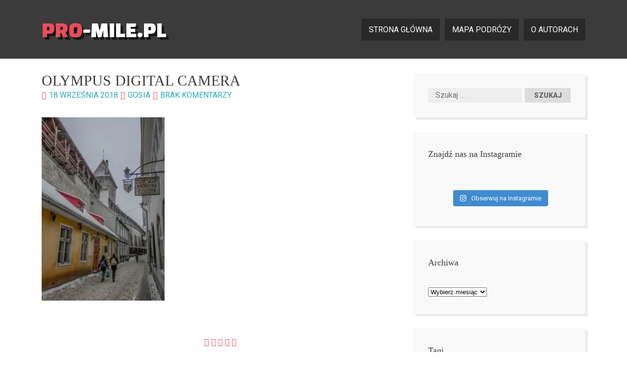

--- FILE ---
content_type: text/html; charset=UTF-8
request_url: https://pro-mile.pl/inflanty.html/olympus-digital-camera-493
body_size: 8841
content:
<!DOCTYPE HTML><html lang="pl-PL"><head><meta charset="UTF-8" /><meta name="viewport" content="width=device-width" /><link rel="stylesheet" href="https://pro-mile.pl/?w3tc_minify=c4c98.css" media="all" />
<title>OLYMPUS DIGITAL CAMERA &#187; pro-mile.pl</title><link rel="profile" href="https://gmpg.org/xfn/11" /><link rel="pingback" href="https://pro-mile.pl/xmlrpc.php" /><meta name='robots' content='index, follow, max-image-preview:large, max-snippet:-1, max-video-preview:-1' /><link rel="canonical" href="https://pro-mile.pl/inflanty.html/olympus-digital-camera-493/" /> <script type="application/ld+json" class="yoast-schema-graph">{"@context":"https://schema.org","@graph":[{"@type":"WebPage","@id":"https://pro-mile.pl/inflanty.html/olympus-digital-camera-493/","url":"https://pro-mile.pl/inflanty.html/olympus-digital-camera-493/","name":"OLYMPUS DIGITAL CAMERA &#187; pro-mile.pl","isPartOf":{"@id":"https://pro-mile.pl/#website"},"primaryImageOfPage":{"@id":"https://pro-mile.pl/inflanty.html/olympus-digital-camera-493/#primaryimage"},"image":{"@id":"https://pro-mile.pl/inflanty.html/olympus-digital-camera-493/#primaryimage"},"thumbnailUrl":"https://pro-mile.pl/wp-content/uploads/2018/09/P8240230-2.jpg","datePublished":"2018-09-17T23:52:06+00:00","dateModified":"2018-09-18T00:00:50+00:00","breadcrumb":{"@id":"https://pro-mile.pl/inflanty.html/olympus-digital-camera-493/#breadcrumb"},"inLanguage":"pl-PL","potentialAction":[{"@type":"ReadAction","target":["https://pro-mile.pl/inflanty.html/olympus-digital-camera-493/"]}]},{"@type":"ImageObject","inLanguage":"pl-PL","@id":"https://pro-mile.pl/inflanty.html/olympus-digital-camera-493/#primaryimage","url":"https://pro-mile.pl/wp-content/uploads/2018/09/P8240230-2.jpg","contentUrl":"https://pro-mile.pl/wp-content/uploads/2018/09/P8240230-2.jpg","width":330,"height":494},{"@type":"BreadcrumbList","@id":"https://pro-mile.pl/inflanty.html/olympus-digital-camera-493/#breadcrumb","itemListElement":[{"@type":"ListItem","position":1,"name":"Strona główna","item":"https://pro-mile.pl/"},{"@type":"ListItem","position":2,"name":"Inflanty mroźną zimą","item":"https://pro-mile.pl/inflanty.html"},{"@type":"ListItem","position":3,"name":"OLYMPUS DIGITAL CAMERA"}]},{"@type":"WebSite","@id":"https://pro-mile.pl/#website","url":"https://pro-mile.pl/","name":"pro-mile.pl","description":"blog o podróżach","potentialAction":[{"@type":"SearchAction","target":{"@type":"EntryPoint","urlTemplate":"https://pro-mile.pl/?s={search_term_string}"},"query-input":{"@type":"PropertyValueSpecification","valueRequired":true,"valueName":"search_term_string"}}],"inLanguage":"pl-PL"}]}</script> <link rel='dns-prefetch' href='//fonts.googleapis.com' /><link rel="alternate" type="application/rss+xml" title="pro-mile.pl &raquo; Kanał z wpisami" href="https://pro-mile.pl/feed" /><link rel="alternate" type="application/rss+xml" title="pro-mile.pl &raquo; Kanał z komentarzami" href="https://pro-mile.pl/comments/feed" /><link rel="alternate" type="application/rss+xml" title="pro-mile.pl &raquo; OLYMPUS DIGITAL CAMERA Kanał z komentarzami" href="https://pro-mile.pl/inflanty.html/olympus-digital-camera-493/feed" /><link rel="alternate" title="oEmbed (JSON)" type="application/json+oembed" href="https://pro-mile.pl/wp-json/oembed/1.0/embed?url=https%3A%2F%2Fpro-mile.pl%2Finflanty.html%2Folympus-digital-camera-493" /><link rel="alternate" title="oEmbed (XML)" type="text/xml+oembed" href="https://pro-mile.pl/wp-json/oembed/1.0/embed?url=https%3A%2F%2Fpro-mile.pl%2Finflanty.html%2Folympus-digital-camera-493&#038;format=xml" /><link rel='stylesheet' id='googleFont-css' href='//fonts.googleapis.com/css?family=Holtwood+One+SC%7CRoboto%3A400%2C900%7CChanga+One&#038;ver=c31be9d52775da6d84ac9dc233a6afde' type='text/css' media='all' /> <script type="7c7a3d041a0d753bbf8f6543-text/javascript" src="https://pro-mile.pl/wp-includes/js/jquery/jquery.min.js?ver=3.7.1" id="jquery-core-js"></script> <link rel="https://api.w.org/" href="https://pro-mile.pl/wp-json/" /><link rel="alternate" title="JSON" type="application/json" href="https://pro-mile.pl/wp-json/wp/v2/media/2888" /><link rel="EditURI" type="application/rsd+xml" title="RSD" href="https://pro-mile.pl/xmlrpc.php?rsd" /><link rel='shortlink' href='https://pro-mile.pl/?p=2888' />  <script type="7c7a3d041a0d753bbf8f6543-text/javascript">(function(i,s,o,g,r,a,m){i['GoogleAnalyticsObject']=r;i[r]=i[r]||function(){ 
(i[r].q=i[r].q||[]).push(arguments)},i[r].l=1*new Date();a=s.createElement(o), 
m=s.getElementsByTagName(o)[0];a.async=1;a.src=g;m.parentNode.insertBefore(a,m) 
})(window,document,'script','https://www.google-analytics.com/analytics.js','ga'); 
ga('create', 'UA-57206753-1', 'pro-mile.pl'); 
ga('send', 'pageview');</script> </head><body class="attachment wp-singular attachment-template-default single single-attachment postid-2888 attachmentid-2888 attachment-jpeg wp-theme-promile_here-ya-go singular"><div id="page"><header id="masthead" class="site-header"><div class="site-header-inner clearfix"><div class="container"><h1 class="site-title"><a href="https://pro-mile.pl/" rel="home">pro-mile.pl</a></h1><nav id="nav" class="site-nav" role="navigation"> <a href="#nav" title="Show navigation"><i class="fa fa-bars"></i></a> <a href="#hide" title="Hide navigation"><i class="fa fa-bars"></i></a><div class="primary-navigation"><ul id="menu-menu-1" class="menu"><li id="menu-item-2578" class="menu-item menu-item-type-custom menu-item-object-custom menu-item-home menu-item-2578"><a href="https://pro-mile.pl/">Strona główna</a></li><li id="menu-item-2579" class="menu-item menu-item-type-post_type menu-item-object-page menu-item-2579"><a href="https://pro-mile.pl/mapa-podrozy">mapa podróży</a></li><li id="menu-item-2580" class="menu-item menu-item-type-post_type menu-item-object-page menu-item-2580"><a href="https://pro-mile.pl/o-autorach">o autorach</a></li></ul></div></nav></div></div></header><div id="main" class="clearfix"><div class="main-inner"><div class="container"><div id="main-content" class="main-content"><div class="main-content-inner"><article id="post-2888" class="post-2888 attachment type-attachment status-inherit hentry"><div class="entry-category"></div><h1 class="entry-title">OLYMPUS DIGITAL CAMERA</h1><div class="entry-meta clearfix"><span class="meta-element post-format post-format-"><a href=""></a></span><span class="meta-element entry-date"><a href="https://pro-mile.pl/inflanty.html/olympus-digital-camera-493" rel="bookmark"><time datetime="2018-09-18T01:52:06+02:00">18 września 2018</time></a></span> <span class="meta-element byline"><span class="author vcard"><a class="url fn n" href="https://pro-mile.pl/author/gosia" rel="author">Gosia</a></span></span><a href="https://pro-mile.pl/inflanty.html/olympus-digital-camera-493#respond" class="meta-element comment-link" ><span class="dsq-postid" data-dsqidentifier="2888 https://pro-mile.pl/wp-content/uploads/2018/09/P8240230-2.jpg">No comments</span></a></div><div class="entry-content"><p class="attachment"><a href='https://pro-mile.pl/wp-content/uploads/2018/09/P8240230-2.jpg'><img fetchpriority="high" decoding="async" width="251" height="375" src="https://pro-mile.pl/wp-content/uploads/2018/09/P8240230-2-251x375.jpg" class="attachment-medium size-medium" alt="" srcset="https://pro-mile.pl/wp-content/uploads/2018/09/P8240230-2-251x375.jpg 251w, https://pro-mile.pl/wp-content/uploads/2018/09/P8240230-2.jpg 330w" sizes="(max-width: 251px) 100vw, 251px" /></a></p></div></article><nav class="post-navigation clearfix"> <span class="post-nav-link previous-post"> <a href="https://pro-mile.pl/inflanty.html" rel="prev"><span class="previous-post-label">Previous Post</span><br />Inflanty mroźną zimą</a> </span> <span class="post-nav-link next-post"> </span></nav><div id="disqus_thread"></div></div></div><aside id="right-sidebar" class="right-sidebar"><div id="search-2" class="widget widget_search"><form role="search" method="get" class="search-form" action="https://pro-mile.pl/"> <label> <span class="screen-reader-text">Szukaj:</span> <input type="search" class="search-field" placeholder="Szukaj &hellip;" value="" name="s" /> </label> <input type="submit" class="search-submit" value="Szukaj" /></form></div><div id="custom_html-2" class="widget_text widget widget_custom_html"><h3 class="heading">Znajdź nas na Instagramie</h3><div class="textwidget custom-html-widget"><div id="sb_instagram"  class="sbi sbi_mob_col_1 sbi_tab_col_2 sbi_col_3" style="padding-bottom: 10px; width: 100%;"	 data-feedid="*1"  data-res="auto" data-cols="3" data-colsmobile="1" data-colstablet="2" data-num="9" data-nummobile="" data-item-padding="5"	 data-shortcode-atts="{}"  data-postid="2888" data-locatornonce="175f040bc9" data-imageaspectratio="1:1" data-sbi-flags="favorLocal"><div id="sbi_images"  style="gap: 10px;"></div><div id="sbi_load" > <span class="sbi_follow_btn" > <a target="_blank"
 rel="nofollow noopener"  href="https://www.instagram.com/17841400634036545/"> <svg class="svg-inline--fa fa-instagram fa-w-14" aria-hidden="true" data-fa-processed="" aria-label="Instagram" data-prefix="fab" data-icon="instagram" role="img" viewBox="0 0 448 512"> <path fill="currentColor" d="M224.1 141c-63.6 0-114.9 51.3-114.9 114.9s51.3 114.9 114.9 114.9S339 319.5 339 255.9 287.7 141 224.1 141zm0 189.6c-41.1 0-74.7-33.5-74.7-74.7s33.5-74.7 74.7-74.7 74.7 33.5 74.7 74.7-33.6 74.7-74.7 74.7zm146.4-194.3c0 14.9-12 26.8-26.8 26.8-14.9 0-26.8-12-26.8-26.8s12-26.8 26.8-26.8 26.8 12 26.8 26.8zm76.1 27.2c-1.7-35.9-9.9-67.7-36.2-93.9-26.2-26.2-58-34.4-93.9-36.2-37-2.1-147.9-2.1-184.9 0-35.8 1.7-67.6 9.9-93.9 36.1s-34.4 58-36.2 93.9c-2.1 37-2.1 147.9 0 184.9 1.7 35.9 9.9 67.7 36.2 93.9s58 34.4 93.9 36.2c37 2.1 147.9 2.1 184.9 0 35.9-1.7 67.7-9.9 93.9-36.2 26.2-26.2 34.4-58 36.2-93.9 2.1-37 2.1-147.8 0-184.8zM398.8 388c-7.8 19.6-22.9 34.7-42.6 42.6-29.5 11.7-99.5 9-132.1 9s-102.7 2.6-132.1-9c-19.6-7.8-34.7-22.9-42.6-42.6-11.7-29.5-9-99.5-9-132.1s-2.6-102.7 9-132.1c7.8-19.6 22.9-34.7 42.6-42.6 29.5-11.7 99.5-9 132.1-9s102.7-2.6 132.1 9c19.6 7.8 34.7 22.9 42.6 42.6 11.7 29.5 9 99.5 9 132.1s2.7 102.7-9 132.1z"></path> </svg> <span>Obserwuj na Instagramie</span> </a> </span></div> <span class="sbi_resized_image_data" data-feed-id="*1"
 data-resized="[]"> </span></div></div></div><div id="archives-2" class="widget widget_archive"><h3 class="heading">Archiwa</h3> <label class="screen-reader-text" for="archives-dropdown-2">Archiwa</label> <select id="archives-dropdown-2" name="archive-dropdown"><option value="">Wybierz miesiąc</option><option value='https://pro-mile.pl/2021/06'> czerwiec 2021</option><option value='https://pro-mile.pl/2021/05'> maj 2021</option><option value='https://pro-mile.pl/2021/04'> kwiecień 2021</option><option value='https://pro-mile.pl/2021/03'> marzec 2021</option><option value='https://pro-mile.pl/2021/02'> luty 2021</option><option value='https://pro-mile.pl/2021/01'> styczeń 2021</option><option value='https://pro-mile.pl/2020/12'> grudzień 2020</option><option value='https://pro-mile.pl/2020/11'> listopad 2020</option><option value='https://pro-mile.pl/2020/10'> październik 2020</option><option value='https://pro-mile.pl/2020/09'> wrzesień 2020</option><option value='https://pro-mile.pl/2020/08'> sierpień 2020</option><option value='https://pro-mile.pl/2020/07'> lipiec 2020</option><option value='https://pro-mile.pl/2020/06'> czerwiec 2020</option><option value='https://pro-mile.pl/2020/05'> maj 2020</option><option value='https://pro-mile.pl/2020/04'> kwiecień 2020</option><option value='https://pro-mile.pl/2020/03'> marzec 2020</option><option value='https://pro-mile.pl/2020/02'> luty 2020</option><option value='https://pro-mile.pl/2020/01'> styczeń 2020</option><option value='https://pro-mile.pl/2019/12'> grudzień 2019</option><option value='https://pro-mile.pl/2019/11'> listopad 2019</option><option value='https://pro-mile.pl/2019/10'> październik 2019</option><option value='https://pro-mile.pl/2019/09'> wrzesień 2019</option><option value='https://pro-mile.pl/2019/08'> sierpień 2019</option><option value='https://pro-mile.pl/2019/07'> lipiec 2019</option><option value='https://pro-mile.pl/2019/06'> czerwiec 2019</option><option value='https://pro-mile.pl/2019/05'> maj 2019</option><option value='https://pro-mile.pl/2019/04'> kwiecień 2019</option><option value='https://pro-mile.pl/2019/03'> marzec 2019</option><option value='https://pro-mile.pl/2019/02'> luty 2019</option><option value='https://pro-mile.pl/2019/01'> styczeń 2019</option><option value='https://pro-mile.pl/2018/12'> grudzień 2018</option><option value='https://pro-mile.pl/2018/11'> listopad 2018</option><option value='https://pro-mile.pl/2018/10'> październik 2018</option><option value='https://pro-mile.pl/2018/09'> wrzesień 2018</option><option value='https://pro-mile.pl/2018/08'> sierpień 2018</option><option value='https://pro-mile.pl/2018/07'> lipiec 2018</option><option value='https://pro-mile.pl/2018/06'> czerwiec 2018</option><option value='https://pro-mile.pl/2018/05'> maj 2018</option><option value='https://pro-mile.pl/2018/04'> kwiecień 2018</option><option value='https://pro-mile.pl/2018/03'> marzec 2018</option><option value='https://pro-mile.pl/2018/02'> luty 2018</option><option value='https://pro-mile.pl/2018/01'> styczeń 2018</option><option value='https://pro-mile.pl/2017/12'> grudzień 2017</option><option value='https://pro-mile.pl/2017/11'> listopad 2017</option><option value='https://pro-mile.pl/2017/10'> październik 2017</option><option value='https://pro-mile.pl/2017/09'> wrzesień 2017</option><option value='https://pro-mile.pl/2017/08'> sierpień 2017</option><option value='https://pro-mile.pl/2017/07'> lipiec 2017</option><option value='https://pro-mile.pl/2017/06'> czerwiec 2017</option><option value='https://pro-mile.pl/2017/05'> maj 2017</option><option value='https://pro-mile.pl/2017/04'> kwiecień 2017</option><option value='https://pro-mile.pl/2017/03'> marzec 2017</option><option value='https://pro-mile.pl/2017/02'> luty 2017</option><option value='https://pro-mile.pl/2017/01'> styczeń 2017</option><option value='https://pro-mile.pl/2016/12'> grudzień 2016</option><option value='https://pro-mile.pl/2016/11'> listopad 2016</option><option value='https://pro-mile.pl/2016/10'> październik 2016</option><option value='https://pro-mile.pl/2016/09'> wrzesień 2016</option><option value='https://pro-mile.pl/2016/08'> sierpień 2016</option><option value='https://pro-mile.pl/2016/07'> lipiec 2016</option><option value='https://pro-mile.pl/2016/06'> czerwiec 2016</option><option value='https://pro-mile.pl/2016/05'> maj 2016</option><option value='https://pro-mile.pl/2016/04'> kwiecień 2016</option><option value='https://pro-mile.pl/2016/03'> marzec 2016</option><option value='https://pro-mile.pl/2016/02'> luty 2016</option><option value='https://pro-mile.pl/2016/01'> styczeń 2016</option><option value='https://pro-mile.pl/2015/12'> grudzień 2015</option><option value='https://pro-mile.pl/2015/11'> listopad 2015</option><option value='https://pro-mile.pl/2015/10'> październik 2015</option><option value='https://pro-mile.pl/2015/09'> wrzesień 2015</option><option value='https://pro-mile.pl/2015/08'> sierpień 2015</option><option value='https://pro-mile.pl/2015/07'> lipiec 2015</option><option value='https://pro-mile.pl/2015/06'> czerwiec 2015</option><option value='https://pro-mile.pl/2015/05'> maj 2015</option><option value='https://pro-mile.pl/2015/04'> kwiecień 2015</option><option value='https://pro-mile.pl/2015/03'> marzec 2015</option><option value='https://pro-mile.pl/2015/02'> luty 2015</option><option value='https://pro-mile.pl/2015/01'> styczeń 2015</option><option value='https://pro-mile.pl/2014/12'> grudzień 2014</option><option value='https://pro-mile.pl/2014/11'> listopad 2014</option> </select> <script type="7c7a3d041a0d753bbf8f6543-text/javascript">( ( dropdownId ) => {
	const dropdown = document.getElementById( dropdownId );
	function onSelectChange() {
		setTimeout( () => {
			if ( 'escape' === dropdown.dataset.lastkey ) {
				return;
			}
			if ( dropdown.value ) {
				document.location.href = dropdown.value;
			}
		}, 250 );
	}
	function onKeyUp( event ) {
		if ( 'Escape' === event.key ) {
			dropdown.dataset.lastkey = 'escape';
		} else {
			delete dropdown.dataset.lastkey;
		}
	}
	function onClick() {
		delete dropdown.dataset.lastkey;
	}
	dropdown.addEventListener( 'keyup', onKeyUp );
	dropdown.addEventListener( 'click', onClick );
	dropdown.addEventListener( 'change', onSelectChange );
})( "archives-dropdown-2" );

//# sourceURL=WP_Widget_Archives%3A%3Awidget</script> </div><div id="tag_cloud-2" class="widget widget_tag_cloud"><h3 class="heading">Tagi</h3><div class="tagcloud"><a href="https://pro-mile.pl/tag/ams" class="tag-cloud-link tag-link-527 tag-link-position-1" style="font-size: 11.581395348837pt;" aria-label="AMS (4 elementy)">AMS</a> <a href="https://pro-mile.pl/tag/bangkok" class="tag-cloud-link tag-link-197 tag-link-position-2" style="font-size: 9.953488372093pt;" aria-label="Bangkok (3 elementy)">Bangkok</a> <a href="https://pro-mile.pl/tag/bazylea" class="tag-cloud-link tag-link-32 tag-link-position-3" style="font-size: 8pt;" aria-label="Bazylea (2 elementy)">Bazylea</a> <a href="https://pro-mile.pl/tag/berlin" class="tag-cloud-link tag-link-31 tag-link-position-4" style="font-size: 11.581395348837pt;" aria-label="Berlin (4 elementy)">Berlin</a> <a href="https://pro-mile.pl/tag/bkk" class="tag-cloud-link tag-link-191 tag-link-position-5" style="font-size: 9.953488372093pt;" aria-label="BKK (3 elementy)">BKK</a> <a href="https://pro-mile.pl/tag/blue-lagoon" class="tag-cloud-link tag-link-170 tag-link-position-6" style="font-size: 8pt;" aria-label="Blue Lagoon (2 elementy)">Blue Lagoon</a> <a href="https://pro-mile.pl/tag/brazylia" class="tag-cloud-link tag-link-2 tag-link-position-7" style="font-size: 14.023255813953pt;" aria-label="Brazylia (6 elementów)">Brazylia</a> <a href="https://pro-mile.pl/tag/bsl" class="tag-cloud-link tag-link-40 tag-link-position-8" style="font-size: 8pt;" aria-label="BSL (2 elementy)">BSL</a> <a href="https://pro-mile.pl/tag/francja" class="tag-cloud-link tag-link-21 tag-link-position-9" style="font-size: 8pt;" aria-label="Francja (2 elementy)">Francja</a> <a href="https://pro-mile.pl/tag/gdn" class="tag-cloud-link tag-link-51 tag-link-position-10" style="font-size: 22pt;" aria-label="GDN (21 elementów)">GDN</a> <a href="https://pro-mile.pl/tag/gig" class="tag-cloud-link tag-link-25 tag-link-position-11" style="font-size: 9.953488372093pt;" aria-label="GIG (3 elementy)">GIG</a> <a href="https://pro-mile.pl/tag/guinness" class="tag-cloud-link tag-link-61 tag-link-position-12" style="font-size: 8pt;" aria-label="Guinness (2 elementy)">Guinness</a> <a href="https://pro-mile.pl/tag/gwatemala" class="tag-cloud-link tag-link-308 tag-link-position-13" style="font-size: 11.581395348837pt;" aria-label="Gwatemala (4 elementy)">Gwatemala</a> <a href="https://pro-mile.pl/tag/hiszpania" class="tag-cloud-link tag-link-5 tag-link-position-14" style="font-size: 11.581395348837pt;" aria-label="Hiszpania (4 elementy)">Hiszpania</a> <a href="https://pro-mile.pl/tag/igu" class="tag-cloud-link tag-link-26 tag-link-position-15" style="font-size: 8pt;" aria-label="IGU (2 elementy)">IGU</a> <a href="https://pro-mile.pl/tag/irlandia" class="tag-cloud-link tag-link-56 tag-link-position-16" style="font-size: 8pt;" aria-label="Irlandia (2 elementy)">Irlandia</a> <a href="https://pro-mile.pl/tag/kef" class="tag-cloud-link tag-link-42 tag-link-position-17" style="font-size: 8pt;" aria-label="KEF (2 elementy)">KEF</a> <a href="https://pro-mile.pl/tag/kenia" class="tag-cloud-link tag-link-799 tag-link-position-18" style="font-size: 11.581395348837pt;" aria-label="Kenia (4 elementy)">Kenia</a> <a href="https://pro-mile.pl/tag/kostaryka" class="tag-cloud-link tag-link-786 tag-link-position-19" style="font-size: 9.953488372093pt;" aria-label="Kostaryka (3 elementy)">Kostaryka</a> <a href="https://pro-mile.pl/tag/kuba" class="tag-cloud-link tag-link-67 tag-link-position-20" style="font-size: 11.581395348837pt;" aria-label="Kuba (4 elementy)">Kuba</a> <a href="https://pro-mile.pl/tag/kutaisi" class="tag-cloud-link tag-link-150 tag-link-position-21" style="font-size: 8pt;" aria-label="Kutaisi (2 elementy)">Kutaisi</a> <a href="https://pro-mile.pl/tag/mad" class="tag-cloud-link tag-link-24 tag-link-position-22" style="font-size: 14.023255813953pt;" aria-label="MAD (6 elementów)">MAD</a> <a href="https://pro-mile.pl/tag/madryt" class="tag-cloud-link tag-link-68 tag-link-position-23" style="font-size: 9.953488372093pt;" aria-label="Madryt (3 elementy)">Madryt</a> <a href="https://pro-mile.pl/tag/mdina" class="tag-cloud-link tag-link-168 tag-link-position-24" style="font-size: 8pt;" aria-label="Mdina (2 elementy)">Mdina</a> <a href="https://pro-mile.pl/tag/meksyk" class="tag-cloud-link tag-link-328 tag-link-position-25" style="font-size: 9.953488372093pt;" aria-label="Meksyk (3 elementy)">Meksyk</a> <a href="https://pro-mile.pl/tag/mlh" class="tag-cloud-link tag-link-41 tag-link-position-26" style="font-size: 8pt;" aria-label="MLH (2 elementy)">MLH</a> <a href="https://pro-mile.pl/tag/niemcy" class="tag-cloud-link tag-link-276 tag-link-position-27" style="font-size: 11.581395348837pt;" aria-label="Niemcy (4 elementy)">Niemcy</a> <a href="https://pro-mile.pl/tag/norwegia" class="tag-cloud-link tag-link-46 tag-link-position-28" style="font-size: 11.581395348837pt;" aria-label="Norwegia (4 elementy)">Norwegia</a> <a href="https://pro-mile.pl/tag/park-krugera" class="tag-cloud-link tag-link-175 tag-link-position-29" style="font-size: 8pt;" aria-label="Park Krugera (2 elementy)">Park Krugera</a> <a href="https://pro-mile.pl/tag/peru" class="tag-cloud-link tag-link-643 tag-link-position-30" style="font-size: 9.953488372093pt;" aria-label="Peru (3 elementy)">Peru</a> <a href="https://pro-mile.pl/tag/rafa-koralowa" class="tag-cloud-link tag-link-128 tag-link-position-31" style="font-size: 8pt;" aria-label="rafa koralowa (2 elementy)">rafa koralowa</a> <a href="https://pro-mile.pl/tag/reykjavik" class="tag-cloud-link tag-link-45 tag-link-position-32" style="font-size: 8pt;" aria-label="Reykjavík (2 elementy)">Reykjavík</a> <a href="https://pro-mile.pl/tag/rio-de-janeiro" class="tag-cloud-link tag-link-3 tag-link-position-33" style="font-size: 8pt;" aria-label="Rio de Janeiro (2 elementy)">Rio de Janeiro</a> <a href="https://pro-mile.pl/tag/rpa" class="tag-cloud-link tag-link-174 tag-link-position-34" style="font-size: 8pt;" aria-label="RPA (2 elementy)">RPA</a> <a href="https://pro-mile.pl/tag/safari" class="tag-cloud-link tag-link-179 tag-link-position-35" style="font-size: 11.581395348837pt;" aria-label="safari (4 elementy)">safari</a> <a href="https://pro-mile.pl/tag/snorkeling" class="tag-cloud-link tag-link-125 tag-link-position-36" style="font-size: 9.953488372093pt;" aria-label="snorkeling (3 elementy)">snorkeling</a> <a href="https://pro-mile.pl/tag/stn" class="tag-cloud-link tag-link-290 tag-link-position-37" style="font-size: 11.581395348837pt;" aria-label="STN (4 elementy)">STN</a> <a href="https://pro-mile.pl/tag/sxf" class="tag-cloud-link tag-link-39 tag-link-position-38" style="font-size: 9.953488372093pt;" aria-label="SXF (3 elementy)">SXF</a> <a href="https://pro-mile.pl/tag/tajlandia" class="tag-cloud-link tag-link-198 tag-link-position-39" style="font-size: 9.953488372093pt;" aria-label="Tajlandia (3 elementy)">Tajlandia</a> <a href="https://pro-mile.pl/tag/turcja" class="tag-cloud-link tag-link-99 tag-link-position-40" style="font-size: 11.581395348837pt;" aria-label="Turcja (4 elementy)">Turcja</a> <a href="https://pro-mile.pl/tag/txl" class="tag-cloud-link tag-link-390 tag-link-position-41" style="font-size: 9.953488372093pt;" aria-label="TXL (3 elementy)">TXL</a> <a href="https://pro-mile.pl/tag/waw" class="tag-cloud-link tag-link-23 tag-link-position-42" style="font-size: 17.116279069767pt;" aria-label="WAW (10 elementów)">WAW</a> <a href="https://pro-mile.pl/tag/wodospady" class="tag-cloud-link tag-link-11 tag-link-position-43" style="font-size: 8pt;" aria-label="wodospady (2 elementy)">wodospady</a> <a href="https://pro-mile.pl/tag/wlochy" class="tag-cloud-link tag-link-84 tag-link-position-44" style="font-size: 8pt;" aria-label="Włochy (2 elementy)">Włochy</a> <a href="https://pro-mile.pl/tag/zorza-polarna" class="tag-cloud-link tag-link-38 tag-link-position-45" style="font-size: 9.953488372093pt;" aria-label="zorza polarna (3 elementy)">zorza polarna</a></div></div><div id="search-2" class="widget widget_search"><form role="search" method="get" class="search-form" action="https://pro-mile.pl/"> <label> <span class="screen-reader-text">Szukaj:</span> <input type="search" class="search-field" placeholder="Szukaj &hellip;" value="" name="s" /> </label> <input type="submit" class="search-submit" value="Szukaj" /></form></div><div id="recent-posts-2" class="widget widget_recent_entries"><h3 class="heading">Ostatnie wpisy</h3><ul><li> <a href="https://pro-mile.pl/namibijskie-kilometry.html">Namibijskie kilometry</a></li><li> <a href="https://pro-mile.pl/kolumbijska-natura.html">kolumbijska natura</a></li><li> <a href="https://pro-mile.pl/kolumbijskie-miasta.html">kolumbijskie miasta</a></li><li> <a href="https://pro-mile.pl/kenia-dzien-wielkiej-piatki-i-dzien-powrotu.html">Kenia- dzień wielkiej piątki i dzień powrotu</a></li></ul></div><div id="archives-2" class="widget widget_archive"><h3 class="heading">Archiwa</h3> <label class="screen-reader-text" for="archives-dropdown-2">Archiwa</label> <select id="archives-dropdown-2" name="archive-dropdown"><option value="">Wybierz miesiąc</option><option value='https://pro-mile.pl/2021/06'> czerwiec 2021</option><option value='https://pro-mile.pl/2021/05'> maj 2021</option><option value='https://pro-mile.pl/2021/04'> kwiecień 2021</option><option value='https://pro-mile.pl/2021/03'> marzec 2021</option><option value='https://pro-mile.pl/2021/02'> luty 2021</option><option value='https://pro-mile.pl/2021/01'> styczeń 2021</option><option value='https://pro-mile.pl/2020/12'> grudzień 2020</option><option value='https://pro-mile.pl/2020/11'> listopad 2020</option><option value='https://pro-mile.pl/2020/10'> październik 2020</option><option value='https://pro-mile.pl/2020/09'> wrzesień 2020</option><option value='https://pro-mile.pl/2020/08'> sierpień 2020</option><option value='https://pro-mile.pl/2020/07'> lipiec 2020</option><option value='https://pro-mile.pl/2020/06'> czerwiec 2020</option><option value='https://pro-mile.pl/2020/05'> maj 2020</option><option value='https://pro-mile.pl/2020/04'> kwiecień 2020</option><option value='https://pro-mile.pl/2020/03'> marzec 2020</option><option value='https://pro-mile.pl/2020/02'> luty 2020</option><option value='https://pro-mile.pl/2020/01'> styczeń 2020</option><option value='https://pro-mile.pl/2019/12'> grudzień 2019</option><option value='https://pro-mile.pl/2019/11'> listopad 2019</option><option value='https://pro-mile.pl/2019/10'> październik 2019</option><option value='https://pro-mile.pl/2019/09'> wrzesień 2019</option><option value='https://pro-mile.pl/2019/08'> sierpień 2019</option><option value='https://pro-mile.pl/2019/07'> lipiec 2019</option><option value='https://pro-mile.pl/2019/06'> czerwiec 2019</option><option value='https://pro-mile.pl/2019/05'> maj 2019</option><option value='https://pro-mile.pl/2019/04'> kwiecień 2019</option><option value='https://pro-mile.pl/2019/03'> marzec 2019</option><option value='https://pro-mile.pl/2019/02'> luty 2019</option><option value='https://pro-mile.pl/2019/01'> styczeń 2019</option><option value='https://pro-mile.pl/2018/12'> grudzień 2018</option><option value='https://pro-mile.pl/2018/11'> listopad 2018</option><option value='https://pro-mile.pl/2018/10'> październik 2018</option><option value='https://pro-mile.pl/2018/09'> wrzesień 2018</option><option value='https://pro-mile.pl/2018/08'> sierpień 2018</option><option value='https://pro-mile.pl/2018/07'> lipiec 2018</option><option value='https://pro-mile.pl/2018/06'> czerwiec 2018</option><option value='https://pro-mile.pl/2018/05'> maj 2018</option><option value='https://pro-mile.pl/2018/04'> kwiecień 2018</option><option value='https://pro-mile.pl/2018/03'> marzec 2018</option><option value='https://pro-mile.pl/2018/02'> luty 2018</option><option value='https://pro-mile.pl/2018/01'> styczeń 2018</option><option value='https://pro-mile.pl/2017/12'> grudzień 2017</option><option value='https://pro-mile.pl/2017/11'> listopad 2017</option><option value='https://pro-mile.pl/2017/10'> październik 2017</option><option value='https://pro-mile.pl/2017/09'> wrzesień 2017</option><option value='https://pro-mile.pl/2017/08'> sierpień 2017</option><option value='https://pro-mile.pl/2017/07'> lipiec 2017</option><option value='https://pro-mile.pl/2017/06'> czerwiec 2017</option><option value='https://pro-mile.pl/2017/05'> maj 2017</option><option value='https://pro-mile.pl/2017/04'> kwiecień 2017</option><option value='https://pro-mile.pl/2017/03'> marzec 2017</option><option value='https://pro-mile.pl/2017/02'> luty 2017</option><option value='https://pro-mile.pl/2017/01'> styczeń 2017</option><option value='https://pro-mile.pl/2016/12'> grudzień 2016</option><option value='https://pro-mile.pl/2016/11'> listopad 2016</option><option value='https://pro-mile.pl/2016/10'> październik 2016</option><option value='https://pro-mile.pl/2016/09'> wrzesień 2016</option><option value='https://pro-mile.pl/2016/08'> sierpień 2016</option><option value='https://pro-mile.pl/2016/07'> lipiec 2016</option><option value='https://pro-mile.pl/2016/06'> czerwiec 2016</option><option value='https://pro-mile.pl/2016/05'> maj 2016</option><option value='https://pro-mile.pl/2016/04'> kwiecień 2016</option><option value='https://pro-mile.pl/2016/03'> marzec 2016</option><option value='https://pro-mile.pl/2016/02'> luty 2016</option><option value='https://pro-mile.pl/2016/01'> styczeń 2016</option><option value='https://pro-mile.pl/2015/12'> grudzień 2015</option><option value='https://pro-mile.pl/2015/11'> listopad 2015</option><option value='https://pro-mile.pl/2015/10'> październik 2015</option><option value='https://pro-mile.pl/2015/09'> wrzesień 2015</option><option value='https://pro-mile.pl/2015/08'> sierpień 2015</option><option value='https://pro-mile.pl/2015/07'> lipiec 2015</option><option value='https://pro-mile.pl/2015/06'> czerwiec 2015</option><option value='https://pro-mile.pl/2015/05'> maj 2015</option><option value='https://pro-mile.pl/2015/04'> kwiecień 2015</option><option value='https://pro-mile.pl/2015/03'> marzec 2015</option><option value='https://pro-mile.pl/2015/02'> luty 2015</option><option value='https://pro-mile.pl/2015/01'> styczeń 2015</option><option value='https://pro-mile.pl/2014/12'> grudzień 2014</option><option value='https://pro-mile.pl/2014/11'> listopad 2014</option> </select> <script type="7c7a3d041a0d753bbf8f6543-text/javascript">( ( dropdownId ) => {
	const dropdown = document.getElementById( dropdownId );
	function onSelectChange() {
		setTimeout( () => {
			if ( 'escape' === dropdown.dataset.lastkey ) {
				return;
			}
			if ( dropdown.value ) {
				document.location.href = dropdown.value;
			}
		}, 250 );
	}
	function onKeyUp( event ) {
		if ( 'Escape' === event.key ) {
			dropdown.dataset.lastkey = 'escape';
		} else {
			delete dropdown.dataset.lastkey;
		}
	}
	function onClick() {
		delete dropdown.dataset.lastkey;
	}
	dropdown.addEventListener( 'keyup', onKeyUp );
	dropdown.addEventListener( 'click', onClick );
	dropdown.addEventListener( 'change', onSelectChange );
})( "archives-dropdown-2" );

//# sourceURL=WP_Widget_Archives%3A%3Awidget</script> </div><div id="categories-2" class="widget widget_categories"><h3 class="heading">Kategorie</h3><ul><li class="cat-item cat-item-386"><a href="https://pro-mile.pl/category/afryka-zachodnia-2018">Afryka Zachodnia 2018</a></li><li class="cat-item cat-item-307"><a href="https://pro-mile.pl/category/ameryka-centralna-2017">Ameryka Centralna 2017</a></li><li class="cat-item cat-item-457"><a href="https://pro-mile.pl/category/anglia-2017">Anglia 2016</a></li><li class="cat-item cat-item-425"><a href="https://pro-mile.pl/category/barcelona-i-andora-2018">Barcelona i Andora 2018</a></li><li class="cat-item cat-item-7"><a href="https://pro-mile.pl/category/brazylia-2014">Brazylia 2014</a></li><li class="cat-item cat-item-233"><a href="https://pro-mile.pl/category/cypr-2017">Cypr 2017</a></li><li class="cat-item cat-item-266"><a href="https://pro-mile.pl/category/czarnogora-i-bawaria-2017">Czarnogóra i Bawaria 2017</a></li><li class="cat-item cat-item-456"><a href="https://pro-mile.pl/category/dania-2019">Dania 2018</a></li><li class="cat-item cat-item-122"><a href="https://pro-mile.pl/category/egipt-2016">Egipt 2016</a></li><li class="cat-item cat-item-53"><a href="https://pro-mile.pl/category/irlandia-2015">Irlandia 2015</a></li><li class="cat-item cat-item-252"><a href="https://pro-mile.pl/category/irlandia-polnocna-2017">Irlandia Północna 2017</a></li><li class="cat-item cat-item-43"><a href="https://pro-mile.pl/category/islandia-2014">Islandia 2014</a></li><li class="cat-item cat-item-358"><a href="https://pro-mile.pl/category/izrael-i-jordania-2017">Izrael i Jordania 2017</a></li><li class="cat-item cat-item-472"><a href="https://pro-mile.pl/category/kazachstan-i-kirgistan-2018">Kazachstan i Kirgistan 2018</a></li><li class="cat-item cat-item-798"><a href="https://pro-mile.pl/category/kenia-2020">Kenia 2020</a></li><li class="cat-item cat-item-828"><a href="https://pro-mile.pl/category/kolumbia-2021">Kolumbia 2021</a></li><li class="cat-item cat-item-718"><a href="https://pro-mile.pl/category/korea-poludniowa-i-filipiny-2020">Korea Południowa i Filipiny 2020</a></li><li class="cat-item cat-item-808"><a href="https://pro-mile.pl/category/kostaryka-2020">Kostaryka 2020</a></li><li class="cat-item cat-item-65"><a href="https://pro-mile.pl/category/kuba-2015">Kuba 2015</a></li><li class="cat-item cat-item-684"><a href="https://pro-mile.pl/category/liban-2019">Liban 2019</a></li><li class="cat-item cat-item-746"><a href="https://pro-mile.pl/category/litwa-i-bialotus-2014">Litwa i Białotuś 2014</a></li><li class="cat-item cat-item-455"><a href="https://pro-mile.pl/category/luksemburg-2015">Luksemburg 2015</a></li><li class="cat-item cat-item-491"><a href="https://pro-mile.pl/category/lotwa-i-estonia-2014">Łotwa i Estonia 2014</a></li><li class="cat-item cat-item-758"><a href="https://pro-mile.pl/category/macedonia-2019">Macedonia 2019</a></li><li class="cat-item cat-item-436"><a href="https://pro-mile.pl/category/majorka-2018">Majorka 2018</a></li><li class="cat-item cat-item-160"><a href="https://pro-mile.pl/category/malta-2014">Malta 2014</a></li><li class="cat-item cat-item-292"><a href="https://pro-mile.pl/category/maroko-2013">Maroko 2013</a></li><li class="cat-item cat-item-849"><a href="https://pro-mile.pl/category/namibia-2021">Namibia 2021</a></li><li class="cat-item cat-item-50"><a href="https://pro-mile.pl/category/norwegia">Norwegia 2012</a></li><li class="cat-item cat-item-700"><a href="https://pro-mile.pl/category/norwegia-2019">Norwegia 2019</a></li><li class="cat-item cat-item-647"><a href="https://pro-mile.pl/category/peru-2019">Peru 2019</a></li><li class="cat-item cat-item-173"><a href="https://pro-mile.pl/category/rpa-i-azja-poludniowo-wschodnia-2016">RPA i Azja Południowo-Wschodnia 2016</a></li><li class="cat-item cat-item-768"><a href="https://pro-mile.pl/category/rzym-2013">Rzym 2013</a></li><li class="cat-item cat-item-408"><a href="https://pro-mile.pl/category/szkocja-2018">Szkocja 2018</a></li><li class="cat-item cat-item-454"><a href="https://pro-mile.pl/category/szwecja-2014">Szwecja 2014</a></li><li class="cat-item cat-item-636"><a href="https://pro-mile.pl/category/tunezja-2019">Tunezja 2019</a></li><li class="cat-item cat-item-95"><a href="https://pro-mile.pl/category/turcja-i-kaukaz-2015">Turcja i Kaukaz 2015</a></li><li class="cat-item cat-item-747"><a href="https://pro-mile.pl/category/ukraina-2013">Ukraina 2013</a></li><li class="cat-item cat-item-500"><a href="https://pro-mile.pl/category/w-70-dni-dookola-swiata">w 70 dni dookoła świata 2018</a></li><li class="cat-item cat-item-701"><a href="https://pro-mile.pl/category/wieden-i-monako-2019">Wiedeń i Monako 2019</a></li><li class="cat-item cat-item-83"><a href="https://pro-mile.pl/category/wlochy-2015">Włochy 2015</a></li></ul></div></aside></div></div></div><footer id="footer"><div class="footer-inner"><div class="container"> Copyright 2014 pro-mile.pl<br /> <small>Designed by Siteturner</small></div></div></footer></div> <script type="speculationrules">{"prefetch":[{"source":"document","where":{"and":[{"href_matches":"/*"},{"not":{"href_matches":["/wp-*.php","/wp-admin/*","/wp-content/uploads/*","/wp-content/*","/wp-content/plugins/*","/wp-content/themes/promile_here-ya-go/*","/*\\?(.+)"]}},{"not":{"selector_matches":"a[rel~=\"nofollow\"]"}},{"not":{"selector_matches":".no-prefetch, .no-prefetch a"}}]},"eagerness":"conservative"}]}</script>  <script type="7c7a3d041a0d753bbf8f6543-text/javascript">var sbiajaxurl = "https://pro-mile.pl/wp-admin/admin-ajax.php";</script> <script type="7c7a3d041a0d753bbf8f6543-text/javascript" id="disqus_count-js-extra">var countVars = {"disqusShortname":"pro-mile"};
//# sourceURL=disqus_count-js-extra</script> <script type="7c7a3d041a0d753bbf8f6543-text/javascript" id="disqus_embed-js-extra">var embedVars = {"disqusConfig":{"integration":"wordpress 3.1.4 6.9"},"disqusIdentifier":"2888 https://pro-mile.pl/wp-content/uploads/2018/09/P8240230-2.jpg","disqusShortname":"pro-mile","disqusTitle":"OLYMPUS DIGITAL CAMERA","disqusUrl":"https://pro-mile.pl/inflanty.html/olympus-digital-camera-493","postId":"2888"};
//# sourceURL=disqus_embed-js-extra</script> <script type="7c7a3d041a0d753bbf8f6543-text/javascript" id="sbi_scripts-js-extra">var sb_instagram_js_options = {"font_method":"svg","resized_url":"https://pro-mile.pl/wp-content/uploads/sb-instagram-feed-images/","placeholder":"https://pro-mile.pl/wp-content/plugins/instagram-feed/img/placeholder.png","ajax_url":"https://pro-mile.pl/wp-admin/admin-ajax.php"};
//# sourceURL=sbi_scripts-js-extra</script> <script id="wp-emoji-settings" type="application/json">{"baseUrl":"https://s.w.org/images/core/emoji/17.0.2/72x72/","ext":".png","svgUrl":"https://s.w.org/images/core/emoji/17.0.2/svg/","svgExt":".svg","source":{"concatemoji":"https://pro-mile.pl/wp-includes/js/wp-emoji-release.min.js?ver=c31be9d52775da6d84ac9dc233a6afde"}}</script> <script type="7c7a3d041a0d753bbf8f6543-module">/*! This file is auto-generated */
const a=JSON.parse(document.getElementById("wp-emoji-settings").textContent),o=(window._wpemojiSettings=a,"wpEmojiSettingsSupports"),s=["flag","emoji"];function i(e){try{var t={supportTests:e,timestamp:(new Date).valueOf()};sessionStorage.setItem(o,JSON.stringify(t))}catch(e){}}function c(e,t,n){e.clearRect(0,0,e.canvas.width,e.canvas.height),e.fillText(t,0,0);t=new Uint32Array(e.getImageData(0,0,e.canvas.width,e.canvas.height).data);e.clearRect(0,0,e.canvas.width,e.canvas.height),e.fillText(n,0,0);const a=new Uint32Array(e.getImageData(0,0,e.canvas.width,e.canvas.height).data);return t.every((e,t)=>e===a[t])}function p(e,t){e.clearRect(0,0,e.canvas.width,e.canvas.height),e.fillText(t,0,0);var n=e.getImageData(16,16,1,1);for(let e=0;e<n.data.length;e++)if(0!==n.data[e])return!1;return!0}function u(e,t,n,a){switch(t){case"flag":return n(e,"\ud83c\udff3\ufe0f\u200d\u26a7\ufe0f","\ud83c\udff3\ufe0f\u200b\u26a7\ufe0f")?!1:!n(e,"\ud83c\udde8\ud83c\uddf6","\ud83c\udde8\u200b\ud83c\uddf6")&&!n(e,"\ud83c\udff4\udb40\udc67\udb40\udc62\udb40\udc65\udb40\udc6e\udb40\udc67\udb40\udc7f","\ud83c\udff4\u200b\udb40\udc67\u200b\udb40\udc62\u200b\udb40\udc65\u200b\udb40\udc6e\u200b\udb40\udc67\u200b\udb40\udc7f");case"emoji":return!a(e,"\ud83e\u1fac8")}return!1}function f(e,t,n,a){let r;const o=(r="undefined"!=typeof WorkerGlobalScope&&self instanceof WorkerGlobalScope?new OffscreenCanvas(300,150):document.createElement("canvas")).getContext("2d",{willReadFrequently:!0}),s=(o.textBaseline="top",o.font="600 32px Arial",{});return e.forEach(e=>{s[e]=t(o,e,n,a)}),s}function r(e){var t=document.createElement("script");t.src=e,t.defer=!0,document.head.appendChild(t)}a.supports={everything:!0,everythingExceptFlag:!0},new Promise(t=>{let n=function(){try{var e=JSON.parse(sessionStorage.getItem(o));if("object"==typeof e&&"number"==typeof e.timestamp&&(new Date).valueOf()<e.timestamp+604800&&"object"==typeof e.supportTests)return e.supportTests}catch(e){}return null}();if(!n){if("undefined"!=typeof Worker&&"undefined"!=typeof OffscreenCanvas&&"undefined"!=typeof URL&&URL.createObjectURL&&"undefined"!=typeof Blob)try{var e="postMessage("+f.toString()+"("+[JSON.stringify(s),u.toString(),c.toString(),p.toString()].join(",")+"));",a=new Blob([e],{type:"text/javascript"});const r=new Worker(URL.createObjectURL(a),{name:"wpTestEmojiSupports"});return void(r.onmessage=e=>{i(n=e.data),r.terminate(),t(n)})}catch(e){}i(n=f(s,u,c,p))}t(n)}).then(e=>{for(const n in e)a.supports[n]=e[n],a.supports.everything=a.supports.everything&&a.supports[n],"flag"!==n&&(a.supports.everythingExceptFlag=a.supports.everythingExceptFlag&&a.supports[n]);var t;a.supports.everythingExceptFlag=a.supports.everythingExceptFlag&&!a.supports.flag,a.supports.everything||((t=a.source||{}).concatemoji?r(t.concatemoji):t.wpemoji&&t.twemoji&&(r(t.twemoji),r(t.wpemoji)))});
//# sourceURL=https://pro-mile.pl/wp-includes/js/wp-emoji-loader.min.js</script> <script defer src="https://pro-mile.pl/wp-content/cache/autoptimize/js/autoptimize_c10c92c17fe1c03894fd4c90103b722e.js" type="7c7a3d041a0d753bbf8f6543-text/javascript"></script><script src="/cdn-cgi/scripts/7d0fa10a/cloudflare-static/rocket-loader.min.js" data-cf-settings="7c7a3d041a0d753bbf8f6543-|49" defer></script><script defer src="https://static.cloudflareinsights.com/beacon.min.js/vcd15cbe7772f49c399c6a5babf22c1241717689176015" integrity="sha512-ZpsOmlRQV6y907TI0dKBHq9Md29nnaEIPlkf84rnaERnq6zvWvPUqr2ft8M1aS28oN72PdrCzSjY4U6VaAw1EQ==" data-cf-beacon='{"version":"2024.11.0","token":"cd0e26252f674dc39a0f9f1e20493270","r":1,"server_timing":{"name":{"cfCacheStatus":true,"cfEdge":true,"cfExtPri":true,"cfL4":true,"cfOrigin":true,"cfSpeedBrain":true},"location_startswith":null}}' crossorigin="anonymous"></script>
</body></html>
<!--
Performance optimized by W3 Total Cache. Learn more: https://www.boldgrid.com/w3-total-cache/?utm_source=w3tc&utm_medium=footer_comment&utm_campaign=free_plugin

Page Caching using Disk: Enhanced (SSL caching disabled) 
Minified using APC

Served from: pro-mile.pl @ 2026-01-26 05:59:09 by W3 Total Cache
-->

--- FILE ---
content_type: application/javascript; charset=UTF-8
request_url: https://pro-mile.disqus.com/count-data.js?1=2888%20https%3A%2F%2Fpro-mile.pl%2Fwp-content%2Fuploads%2F2018%2F09%2FP8240230-2.jpg
body_size: 319
content:
var DISQUSWIDGETS;

if (typeof DISQUSWIDGETS != 'undefined') {
    DISQUSWIDGETS.displayCount({"text":{"and":"and","comments":{"zero":"brak komentarzy","multiple":"{num} komentarzy","one":"jeden komentarz"}},"counts":[{"id":"2888 https:\/\/pro-mile.pl\/wp-content\/uploads\/2018\/09\/P8240230-2.jpg","comments":0}]});
}